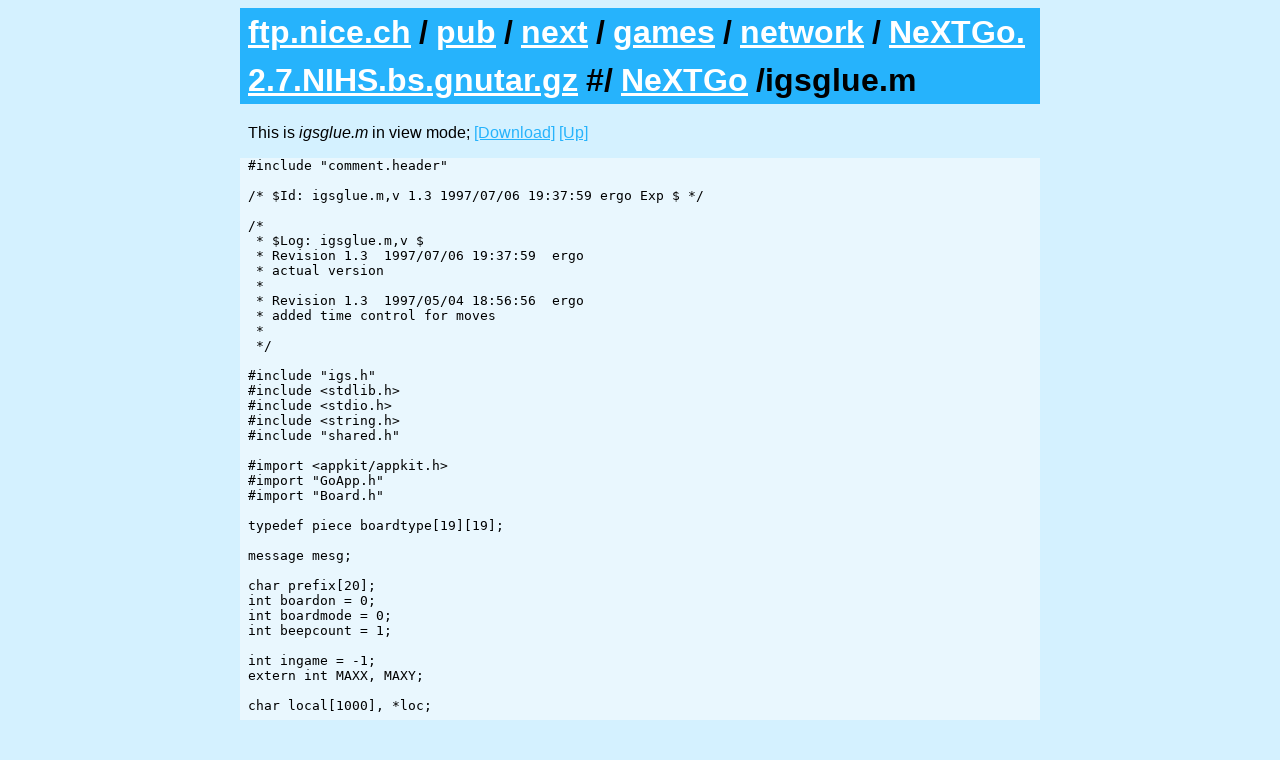

--- FILE ---
content_type: text/html; charset=utf-8
request_url: https://ftp.nice.ch/pub/next/games/network/_NeXTGo.2.7.NIHS.bs/NeXTGo/_igsglue.m.html
body_size: 10289
content:
<html><head><title>ftp.nice.ch NeXTSTEP/OpenStep Archive: /pub/next/games/network/_NeXTGo.2.7.NIHS.bs/NeXTGo/igsglue.m</title><meta name="viewport" content="width=device-width, initial-scale=1" /><meta charset="utf-8" /><link rel="stylesheet" href="/ftp.css" /></head><body>
<h1><a href="/">ftp.nice.ch</a>/<a href="/pub/">pub</a>/<a href="/pub/next/">next</a>/<a href="/pub/next/games/">games</a>/<a href="/pub/next/games/network/">network</a>/<a href="/pub/next/games/network/_NeXTGo.2.7.NIHS.bs/">NeXTGo.2.7.NIHS.bs.gnutar.gz</a>#/<a href="/pub/next/games/network/_NeXTGo.2.7.NIHS.bs/NeXTGo/">NeXTGo</a>/igsglue.m</h1><p>This is <em>igsglue.m</em> in view mode; <a href="igsglue.m">[Download]</a> <a href=".">[Up]</a></p>
<pre>#include "comment.header"

/* $Id: igsglue.m,v 1.3 1997/07/06 19:37:59 ergo Exp $ */

/*
 * $Log: igsglue.m,v $
 * Revision 1.3  1997/07/06 19:37:59  ergo
 * actual version
 *
 * Revision 1.3  1997/05/04 18:56:56  ergo
 * added time control for moves
 *
 */

#include "igs.h"
#include &lt;stdlib.h>
#include &lt;stdio.h>
#include &lt;string.h>
#include "shared.h"

#import &lt;appkit/appkit.h>
#import "GoApp.h"
#import "Board.h"

typedef piece boardtype[19][19];

message mesg;

char prefix[20];
int boardon = 0;
int boardmode = 0;
int beepcount = 1;

int ingame = -1;
extern int MAXX, MAXY;

char local[1000], *loc;

int observing = 0;

void showboard(boardtype b) {
	extern unsigned char p[19][19];
	int i, j;

	for (i = 0; i &lt; 19; i++)
		for (j = 0; j &lt; 19; j++)
			p[i][j] = b[i][j];

	[[NXApp getGoView] refreshIO];
}

void igsbeep(void) {

	id beepSound = [Sound findSoundFor:"Bonk"];
	[beepSound play];
}

int startgame(int n) {
	char str[100];
	int ret;
  
	sprintf(str, "games %d\n", n);
	sendstr(str);
	do {
		do {
      		ret = getmessage(&amp;mesg, 0);
      		if (ret &lt; 0)
				exit(1);
    	} while (!ret);
    	if (mesg.id == MOVE)
      	[NXApp SetIGSStatus:"%Premature move.  Restart game.\n"];
  	} while (mesg.id != GAMES);
	if (mesg.gamecount != 1)
    	return -1;
  	if (mesg.gamelist[0].bsize > 19) {
    	[NXApp SetIGSStatus:"%Boardsize too large\n"];
    	return -1;
  	}
  	if (observing) {
    	[NXApp SetIGSStatus:"Removing observe\n"];
    	sprintf(str, "unobserve\n");
    	sendstr(str);
    	do {
      		do {
				ret = getmessage(&amp;mesg, 0);
				if (ret &lt; 0)
	  				exit(1);
      		} while (!ret);
    	} while (mesg.id != PROMPT);
    	observing = 0;
  	}
  	ingame = n;
  	MAXX = MAXY = mesg.gamelist[0].bsize;
  	[[NXApp getGoView] startNewGame];
  	[[NXApp getGoView] refreshIO];
  	[[NXApp getGoView] display];
  	[[NXApp getGoView] setGameNumber:ingame];
  	sprintf(str, "%s (%s)", mesg.gamelist[0].white, mesg.gamelist[0].wrank);
  	[[NXApp getGoView] setWhiteName:str];
  	sprintf(str, "%s (%s)", mesg.gamelist[0].black, mesg.gamelist[0].brank);
  	[[NXApp getGoView] setBlackName:str];
  	[[NXApp getGoView] setIGSHandicap:mesg.gamelist[0].hcap];
  	sprintf(str, "%3.1f", mesg.gamelist[0].komi);
  	[[NXApp getGoView] setIGSKomi:str];
	[[NXApp getGoView] setByoTime:mesg.byo];
  	boardon = 1;
  	return 0;
}

void makemove(int x, int y, int movenum, int color, int btime, int bbyo,
	      int wtime, int wbyo) {
	extern void sethand(int);
	
	if ((x &lt; MAXX) &amp;&amp; (y &lt; MAXY)) {
		[[NXApp getGoView] makeMove: color: x: y];
		[[NXApp getGoView] setTimeAndByo: btime: bbyo: wtime: wbyo];
		[[NXApp getGoView] dispTime];
    }
  	else if (x > 100) {
      sethand(x-100);
      [[NXApp getGoView] display];
    }
}

void makemovesilent(int x, int y, int movenum, int color, int btime, int bbyo,
	      int wtime, int wbyo)
{
  extern void sethand(int);

  if ((x &lt; MAXX) &amp;&amp; (y &lt; MAXY))
    {
      [[NXApp getGoView] makeMoveSilent: color: x: y];
    }
  else if (x > 100)
    {
      sethand(x-100);
    }
}

void removeGroup(int x, int y)
{
  extern unsigned char p[19][19], patternmat[19][19];
  extern int blackCaptured, whiteCaptured, currentStone;
  extern void find_pattern_in_board(int,int);
  int i, j;

  currentStone = p[x][y];

  find_pattern_in_board(x,y);
  for (i = 0; i &lt; MAXX; i++)
    for (j = 0; j &lt; MAXY; j++)
      if (patternmat[i][j])
	{
	  p[i][j] = EMPTY;
	  if (currentStone==BLACK)
	    blackCaptured++;
	  else
	    whiteCaptured++;
	}

  [[NXApp getGoView] setblacksPrisoners:blackCaptured];
  [[NXApp getGoView] setwhitesPrisoners:whiteCaptured];

  [[NXApp getGoView] refreshIO];
}

void getmoves(int n)
{
  int ret;
  char str[100];
  
  sprintf(str, "moves %d\n", n);
  sendstr(str);
  do {
    do {
      ret = getmessage(&amp;mesg, 0);
      if (ret &lt; 0)
	exit(1);
    } while (!ret);
    if (mesg.id == MOVE)
      makemovesilent(mesg.x, mesg.y, mesg.movenum, mesg.color, mesg.btime,
	       mesg.bbyo, mesg.wtime, mesg.wbyo);
    else if (mesg.id &amp;&amp; mesg.id != PROMPT)
      [NXApp SetIGSStatus:mesg.text];
  } while (mesg.id != PROMPT);	/* MOVE || mesg.id == 0); */
  lastMove--;
  makemove(mesg.x, mesg.y, mesg.movenum, mesg.color, mesg.btime,
	   mesg.bbyo, mesg.wtime, mesg.wbyo);
  [[NXApp getGoView] refreshIO];
  [[NXApp getGoView] display];
}

void getgames(message *mess)
{
  int ret;

  sendstr("games\n");
  do {
    do {
      ret = getmessage(mess, 0);
      if (ret &lt; 0)
	exit(1);
    } while (!ret);
    if (mess->id == MOVE)
      [NXApp SetIGSStatus:"%Premature move.  Restart game.\n"];
  } while (mess->id != GAMES);
}

void unobserve(void) {
	char str[100];
	sprintf(str, "unobserve %d\n", ingame);
	sendstr(str);
	observing=0; ingame= -1; setgame(-1); 
}

int observegame(int n) {
	int ret;
	char str[20];
  
	if (!observing &amp;&amp; ingame != -1) {
    	[NXApp SetIGSStatus:"Can't observe while playing.\n"];
    	return 1;
  	}
  	if (startgame(n))
    	return 1;
  	getmoves(n);
  	sprintf(str, "observe %d\n", n);
  	sendstr(str);
  	observing = 1;
  	do {
    	do {
      		ret = getmessage(&amp;mesg, 0);
      		if (ret &lt; 0)
				exit(1);
    	} while (!ret);
    	if ((mesg.id == INFO) &amp;&amp; !strncmp(mesg.text, "Removing", 8))
      		[NXApp SetIGSStatus:"%fatal sync error.  Restart igs.\n"];
	} while (mesg.id != MOVE &amp;&amp; mesg.id != UNDO);
  	return 0;
}

/* commented out because currently not used
 *
 * int peekgame(int n)
 * {
 * if (!observing &amp;&amp; ingame != -1) {
 *   [NXApp SetIGSStatus:"Can't peek while playing.\n"];
 *   return 1;
 * }
 * if (startgame(n))
 *   return 1;
 * getmoves(n);
 * setgame(-1);
 * return 0;
 * }
 */
 
void setgame(int newgame) {
	if (newgame != ingame) {
		ingame = newgame;
	/*	[[NXApp getGoView] setGameNumber:ingame];	*/ 
	}
}

void loadgame(char *name)
{
  char str[100];
  int ret;
  sprintf(str, "load %s\n", name);
  sendstr(str);
  do {
    ret = getmessage(&amp;mesg, 0);
    if (ret &lt; 0)
      exit(1);
    sprintf(str, "&amp;&amp;%d&amp;&amp;\n", mesg.id);
    [NXApp SetIGSStatus:str];
  } while (mesg.id != MOVE &amp;&amp; mesg.id != ERROR);
  if (mesg.id == ERROR)
    [NXApp SetIGSStatus:mesg.text];
  else {
    if (!startgame(mesg.gamenum))
      getmoves(mesg.gamenum);
  }
}

void doserver(void)
{
  	int ret;
  	NXEvent peek_ev, *get_ev;
  
  	loc = local;
  	idle = 0;
  	ret = getmessage(&amp;mesg, 1);
  	if (ret &lt; 0 &amp;&amp; ret != KEY) {
    	[NXApp SetIGSStatus:"Connection closed\n"];
  	}
  	if (ret > 0)
    	switch (mesg.id) {
    		case QUITMESG:
      			[NXApp SetIGSStatus:mesg.text];
      			break;
    		case ONSERVER:
      			[NXApp SetIGSStatus:"Connection established\n"];
      			break;
    		case BEEP:
    	  		break;
    		case MOVE:
      			if (!boardon)
					[NXApp SetIGSStatus:"%Error: isolated move received\n"];
      			else {
					makemove(mesg.x, mesg.y, mesg.movenum, mesg.color, 
							 mesg.btime,
		 					 mesg.bbyo, mesg.wtime, mesg.wbyo);
					setgame(mesg.gamenum);
      			}
      			break;
    		case UNDO:
      			if (!boardon)
					[NXApp SetIGSStatus:"%Error: isolated undo received"];
      			else {
					setgame(mesg.gamenum);
					[[NXApp getGoView] undo];
					[[NXApp getGoView] display];
      			}
      			break;
    		case SCOREUNDO:
      			/*	endgame();  */
      			[NXApp SetIGSStatus:"Scoring undone."];
      			break;
    		case LOAD:
      			if (!startgame(mesg.gamenum))
					getmoves(mesg.gamenum);
      			break;
    		case MATCH:
      			startgame(mesg.gamenum);
      			break;
    		case REMOVE:
      			removeGroup(mesg.x, mesg.y);
      			break;
    		case SCORE:
      			{
					char str[50];
					showboard(mesg.board);
					sprintf(str, "Black: %g\nWhite: %g\n", mesg.bscore,
					mesg.wscore);
					[NXApp SetIGSStatus:str];
      			}
      			break;
    		case LOOK_M: {
      			int pris[2];
      			if (mesg.boardsize > 19)
					[NXApp SetIGSStatus:"%Boardsize of saved game too big.\n"];
      			else {
					MAXX = MAXY = mesg.boardsize;
					[[NXApp getGoView] startNewGame];
					[[NXApp getGoView] display];
					boardon = 1;
					pris[0] = mesg.bcap;
					pris[1] = mesg.wcap;
					[[NXApp getGoView] setblacksPrisoners:pris[0]];
					[[NXApp getGoView] setwhitesPrisoners:pris[1]];
					[[NXApp getGoView] refreshIO];
					showboard(mesg.board);
      			}
    			}
      			break;
    		case KIBITZ:{
      			char s[300];
      			sprintf(s, "%s: %s\n", mesg.kibitzer, mesg.kibitz);
      			[NXApp SetIGSStatus:s];
    			}
      			break;
    		case STORED:
      			if (!strlen(mesg.text))
					[NXApp SetIGSStatus:"No stored games\n"];
      			else
					[NXApp SetIGSStatus:mesg.text];
      			break;
    		case INFO:
      			if (strstr(mesg.text, "Removing")) {
					observing = 0;
					setgame(-1);
				}
      			if (strstr(mesg.text, "game completed")) {
					[NXApp gameCompleted];
				}
				[NXApp SetIGSStatus:mesg.text];
      			break;
    		case PROMPT:
      			if (ingame != -1 &amp;&amp; mesg.prompttype == 5) {
					setgame(-1);
					observing = 0;
					[NXApp gameCompleted];
      			}
			case 0:
      			break;
    		default:
      			[NXApp SetIGSStatus:mesg.text];
      			break;
   		}
  	idle = 1;
      
  if( [NXApp peekNextEvent: NX_MOUSEDOWNMASK into: &amp;peek_ev] )
    {
      get_ev = [NXApp getNextEvent: NX_MOUSEDOWNMASK];
      [NXApp sendEvent: get_ev];
    }
}


</pre><p>These are the contents of the former <a href="https://nice.ch">NiCE NeXT User Group</a> NeXTSTEP/OpenStep software archive, currently hosted by <a href="https://netfuture.ch">Netfuture.ch</a>.</p></body></html>


--- FILE ---
content_type: text/css; charset=utf-8
request_url: https://ftp.nice.ch/ftp.css
body_size: 1277
content:
body {
	font-family: "gill sans", frutiger, lucidasans, "lucida sans", futura, sans-serif;
	background: #d4f1ff;
	width: 100%;
	max-width: 50em;
	margin-left: auto;
	margin-right: auto;
}
h1 {
	color: black;
	background: #26b3fc;
	margin-bottom: 20px;
	padding-left: 0.5rem;
	padding-right: 0.5rem;
	line-height: 150%;
	overflow-wrap: break-word;
}
h1 * {
	padding: 0.5rem;
}
h1 *:first-child {
	padding-left: 0;
}
h2 {
	background: #26b3fc;
	padding-left: 0.5rem;
	padding-right: 0.5rem;
}
pre {
	background: #e9f7fe;
	white-space: pre-wrap;
	overflow: hidden;
	text-overflow: ellipsis;
	padding-left: 0.5rem;
	padding-right: 0.5rem;
}
p {
	padding-left: 0.5rem;
	padding-right: 0.5rem;
}
hr {
	margin-left: -0.5rem;
	margin-right: -0.5rem;
}
p a:link, p a:visited {
	color: #26b3fc;
}
a {
	color: black;
	text-decoration: underline;
}
a:link{
	color: black;
}
a:visited {
	color: black;
}
a:hover {
	background: #c0c0ff;
}
h1 a, h2 a {
	color: white;
	text-decoration: underline;
}
h1 a:link, h2 a:link {
	color: white;
}
h1 a:visited, h2 a:visited {
	color: white;
}
h1 a:hover, h2 a:hover {
	background: #c0c0ff;
}
a.name, p.name {
	font-size: 150%;
}
div div {
	margin-bottom: 5px;
	padding-left: 0.5rem;
	padding-right: 0.5rem;
}
img {
	float: left;
	padding-left: 1em;
	padding-top: 0;
	padding-bottom: 0;
	padding-right: 1em;
}
div.even {
	background: #e9f7fe;
	border: 1px #808060;
	height: 48px;
}
div.odd {
	background: #9edeff;;
	border: 1px #808060;
	height: 48px;
}
